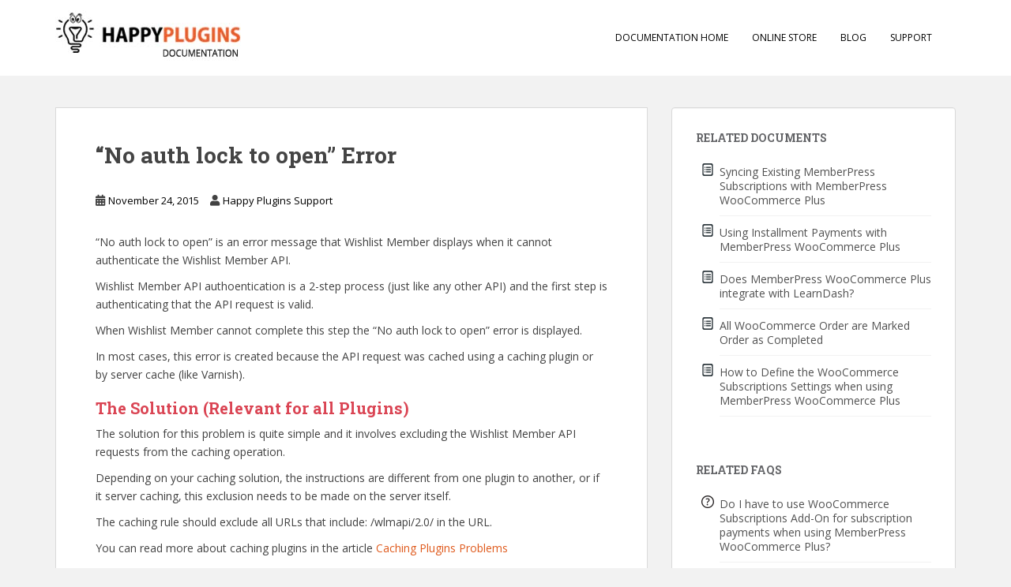

--- FILE ---
content_type: text/html; charset=UTF-8
request_url: https://docs.happyplugins.com/document/no-auth-lock-to-open-error
body_size: 12573
content:
<!doctype html>
<!--[if !IE]>
<html class="no-js non-ie" lang="en-US"> <![endif]-->
<!--[if IE 7 ]>
<html class="no-js ie7" lang="en-US"> <![endif]-->
<!--[if IE 8 ]>
<html class="no-js ie8" lang="en-US"> <![endif]-->
<!--[if IE 9 ]>
<html class="no-js ie9" lang="en-US"> <![endif]-->
<!--[if gt IE 9]><!-->
<html class="no-js" lang="en-US"> <!--<![endif]-->
<head>
<meta charset="UTF-8">
<meta name="viewport" content="width=device-width, initial-scale=1">
<meta name="theme-color" content="#ffffff">
<link rel="profile" href="http://gmpg.org/xfn/11">

<meta name='robots' content='index, follow, max-image-preview:large, max-snippet:-1, max-video-preview:-1' />

	<!-- This site is optimized with the Yoast SEO plugin v18.1 - https://yoast.com/wordpress/plugins/seo/ -->
	<title>&quot;No auth lock to open&quot; Error - HappyPlugins Documentation</title>
	<link rel="canonical" href="http://docs.happyplugins.com/document/no-auth-lock-to-open-error" />
	<meta property="og:locale" content="en_US" />
	<meta property="og:type" content="article" />
	<meta property="og:title" content="&quot;No auth lock to open&quot; Error - HappyPlugins Documentation" />
	<meta property="og:description" content="&#8220;No auth lock to open&#8221; is an error message that Wishlist Member displays when it cannot authenticate the Wishlist Member API. Wishlist Member API authoentication is a 2-step process (just like any other API) and the first step is authenticating that the API request is valid. When Wishlist Member cannot complete this step the &#8220;No auth lock [&hellip;]" />
	<meta property="og:url" content="http://docs.happyplugins.com/document/no-auth-lock-to-open-error" />
	<meta property="og:site_name" content="HappyPlugins Documentation" />
	<meta property="article:modified_time" content="2015-12-01T07:14:11+00:00" />
	<meta property="og:image" content="http://docs.happyplugins.com/wp-content/uploads/2015/11/wishlist-member-internal-api.jpg" />
	<meta name="twitter:card" content="summary" />
	<meta name="twitter:label1" content="Est. reading time" />
	<meta name="twitter:data1" content="1 minute" />
	<script type="application/ld+json" class="yoast-schema-graph">{"@context":"https://schema.org","@graph":[{"@type":"WebSite","@id":"https://docs.happyplugins.com/#website","url":"https://docs.happyplugins.com/","name":"HappyPlugins Documentation","description":"Product Manuals, FAQ &amp; Online Documentation","potentialAction":[{"@type":"SearchAction","target":{"@type":"EntryPoint","urlTemplate":"https://docs.happyplugins.com/?s={search_term_string}"},"query-input":"required name=search_term_string"}],"inLanguage":"en-US"},{"@type":"ImageObject","@id":"http://docs.happyplugins.com/document/no-auth-lock-to-open-error#primaryimage","inLanguage":"en-US","url":"http://docs.happyplugins.com/wp-content/uploads/2015/11/wishlist-member-internal-api.jpg","contentUrl":"http://docs.happyplugins.com/wp-content/uploads/2015/11/wishlist-member-internal-api.jpg"},{"@type":"WebPage","@id":"http://docs.happyplugins.com/document/no-auth-lock-to-open-error#webpage","url":"http://docs.happyplugins.com/document/no-auth-lock-to-open-error","name":"\"No auth lock to open\" Error - HappyPlugins Documentation","isPartOf":{"@id":"https://docs.happyplugins.com/#website"},"primaryImageOfPage":{"@id":"http://docs.happyplugins.com/document/no-auth-lock-to-open-error#primaryimage"},"datePublished":"2015-11-24T11:10:02+00:00","dateModified":"2015-12-01T07:14:11+00:00","breadcrumb":{"@id":"http://docs.happyplugins.com/document/no-auth-lock-to-open-error#breadcrumb"},"inLanguage":"en-US","potentialAction":[{"@type":"ReadAction","target":["http://docs.happyplugins.com/document/no-auth-lock-to-open-error"]}]},{"@type":"BreadcrumbList","@id":"http://docs.happyplugins.com/document/no-auth-lock-to-open-error#breadcrumb","itemListElement":[{"@type":"ListItem","position":1,"name":"Home","item":"https://docs.happyplugins.com/"},{"@type":"ListItem","position":2,"name":"&#8220;No auth lock to open&#8221; Error"}]}]}</script>
	<!-- / Yoast SEO plugin. -->


<link rel='dns-prefetch' href='//fonts.googleapis.com' />
<link rel='dns-prefetch' href='//s.w.org' />
<link rel="alternate" type="application/rss+xml" title="HappyPlugins Documentation &raquo; Feed" href="https://docs.happyplugins.com/feed" />
<link rel="alternate" type="application/rss+xml" title="HappyPlugins Documentation &raquo; Comments Feed" href="https://docs.happyplugins.com/comments/feed" />
		<!-- This site uses the Google Analytics by MonsterInsights plugin v8.3.4 - Using Analytics tracking - https://www.monsterinsights.com/ -->
							<script src="//www.googletagmanager.com/gtag/js?id=UA-72532675-1"  data-cfasync="false" data-wpfc-render="false" type="text/javascript" async></script>
			<script data-cfasync="false" data-wpfc-render="false" type="text/javascript">
				var mi_version = '8.3.4';
				var mi_track_user = true;
				var mi_no_track_reason = '';
				
								var disableStrs = [
															'ga-disable-UA-72532675-1',
									];

				/* Function to detect opted out users */
				function __gtagTrackerIsOptedOut() {
					for ( var index = 0; index < disableStrs.length; index++ ) {
						if ( document.cookie.indexOf( disableStrs[ index ] + '=true' ) > -1 ) {
							return true;
						}
					}

					return false;
				}

				/* Disable tracking if the opt-out cookie exists. */
				if ( __gtagTrackerIsOptedOut() ) {
					for ( var index = 0; index < disableStrs.length; index++ ) {
						window[ disableStrs[ index ] ] = true;
					}
				}

				/* Opt-out function */
				function __gtagTrackerOptout() {
					for ( var index = 0; index < disableStrs.length; index++ ) {
						document.cookie = disableStrs[ index ] + '=true; expires=Thu, 31 Dec 2099 23:59:59 UTC; path=/';
						window[ disableStrs[ index ] ] = true;
					}
				}

				if ( 'undefined' === typeof gaOptout ) {
					function gaOptout() {
						__gtagTrackerOptout();
					}
				}
								window.dataLayer = window.dataLayer || [];

				window.MonsterInsightsDualTracker = {
					helpers: {},
					trackers: {},
				};
				if ( mi_track_user ) {
					function __gtagDataLayer() {
						dataLayer.push( arguments );
					}

					function __gtagTracker( type, name, parameters ) {
						if (!parameters) {
							parameters = {};
						}

						if (parameters.send_to) {
							__gtagDataLayer.apply( null, arguments );
							return;
						}

						if ( type === 'event' ) {
							
															parameters.send_to = monsterinsights_frontend.ua;
								__gtagDataLayer( type, name, parameters );
													} else {
							__gtagDataLayer.apply( null, arguments );
						}
					}
					__gtagTracker( 'js', new Date() );
					__gtagTracker( 'set', {
						'developer_id.dZGIzZG' : true,
											} );
															__gtagTracker( 'config', 'UA-72532675-1', {"forceSSL":"true"} );
										window.gtag = __gtagTracker;											(function () {
							/* https://developers.google.com/analytics/devguides/collection/analyticsjs/ */
							/* ga and __gaTracker compatibility shim. */
							var noopfn = function () {
								return null;
							};
							var newtracker = function () {
								return new Tracker();
							};
							var Tracker = function () {
								return null;
							};
							var p = Tracker.prototype;
							p.get = noopfn;
							p.set = noopfn;
							p.send = function (){
								var args = Array.prototype.slice.call(arguments);
								args.unshift( 'send' );
								__gaTracker.apply(null, args);
							};
							var __gaTracker = function () {
								var len = arguments.length;
								if ( len === 0 ) {
									return;
								}
								var f = arguments[len - 1];
								if ( typeof f !== 'object' || f === null || typeof f.hitCallback !== 'function' ) {
									if ( 'send' === arguments[0] ) {
										var hitConverted, hitObject = false, action;
										if ( 'event' === arguments[1] ) {
											if ( 'undefined' !== typeof arguments[3] ) {
												hitObject = {
													'eventAction': arguments[3],
													'eventCategory': arguments[2],
													'eventLabel': arguments[4],
													'value': arguments[5] ? arguments[5] : 1,
												}
											}
										}
										if ( 'pageview' === arguments[1] ) {
											if ( 'undefined' !== typeof arguments[2] ) {
												hitObject = {
													'eventAction': 'page_view',
													'page_path' : arguments[2],
												}
											}
										}
										if ( typeof arguments[2] === 'object' ) {
											hitObject = arguments[2];
										}
										if ( typeof arguments[5] === 'object' ) {
											Object.assign( hitObject, arguments[5] );
										}
										if ( 'undefined' !== typeof arguments[1].hitType ) {
											hitObject = arguments[1];
											if ( 'pageview' === hitObject.hitType ) {
												hitObject.eventAction = 'page_view';
											}
										}
										if ( hitObject ) {
											action = 'timing' === arguments[1].hitType ? 'timing_complete' : hitObject.eventAction;
											hitConverted = mapArgs( hitObject );
											__gtagTracker( 'event', action, hitConverted );
										}
									}
									return;
								}

								function mapArgs( args ) {
									var arg, hit = {};
									var gaMap = {
										'eventCategory': 'event_category',
										'eventAction': 'event_action',
										'eventLabel': 'event_label',
										'eventValue': 'event_value',
										'nonInteraction': 'non_interaction',
										'timingCategory': 'event_category',
										'timingVar': 'name',
										'timingValue': 'value',
										'timingLabel': 'event_label',
										'page' : 'page_path',
										'location' : 'page_location',
										'title' : 'page_title',
									};
									for ( arg in args ) {
																				if ( ! ( ! args.hasOwnProperty(arg) || ! gaMap.hasOwnProperty(arg) ) ) {
											hit[gaMap[arg]] = args[arg];
										} else {
											hit[arg] = args[arg];
										}
									}
									return hit;
								}

								try {
									f.hitCallback();
								} catch ( ex ) {
								}
							};
							__gaTracker.create = newtracker;
							__gaTracker.getByName = newtracker;
							__gaTracker.getAll = function () {
								return [];
							};
							__gaTracker.remove = noopfn;
							__gaTracker.loaded = true;
							window['__gaTracker'] = __gaTracker;
						})();
									} else {
										console.log( "" );
					( function () {
							function __gtagTracker() {
								return null;
							}
							window['__gtagTracker'] = __gtagTracker;
							window['gtag'] = __gtagTracker;
					} )();
									}
			</script>
				<!-- / Google Analytics by MonsterInsights -->
		<script type="text/javascript">
window._wpemojiSettings = {"baseUrl":"https:\/\/s.w.org\/images\/core\/emoji\/13.1.0\/72x72\/","ext":".png","svgUrl":"https:\/\/s.w.org\/images\/core\/emoji\/13.1.0\/svg\/","svgExt":".svg","source":{"concatemoji":"https:\/\/docs.happyplugins.com\/wp-includes\/js\/wp-emoji-release.min.js?ver=5.9.12"}};
/*! This file is auto-generated */
!function(e,a,t){var n,r,o,i=a.createElement("canvas"),p=i.getContext&&i.getContext("2d");function s(e,t){var a=String.fromCharCode;p.clearRect(0,0,i.width,i.height),p.fillText(a.apply(this,e),0,0);e=i.toDataURL();return p.clearRect(0,0,i.width,i.height),p.fillText(a.apply(this,t),0,0),e===i.toDataURL()}function c(e){var t=a.createElement("script");t.src=e,t.defer=t.type="text/javascript",a.getElementsByTagName("head")[0].appendChild(t)}for(o=Array("flag","emoji"),t.supports={everything:!0,everythingExceptFlag:!0},r=0;r<o.length;r++)t.supports[o[r]]=function(e){if(!p||!p.fillText)return!1;switch(p.textBaseline="top",p.font="600 32px Arial",e){case"flag":return s([127987,65039,8205,9895,65039],[127987,65039,8203,9895,65039])?!1:!s([55356,56826,55356,56819],[55356,56826,8203,55356,56819])&&!s([55356,57332,56128,56423,56128,56418,56128,56421,56128,56430,56128,56423,56128,56447],[55356,57332,8203,56128,56423,8203,56128,56418,8203,56128,56421,8203,56128,56430,8203,56128,56423,8203,56128,56447]);case"emoji":return!s([10084,65039,8205,55357,56613],[10084,65039,8203,55357,56613])}return!1}(o[r]),t.supports.everything=t.supports.everything&&t.supports[o[r]],"flag"!==o[r]&&(t.supports.everythingExceptFlag=t.supports.everythingExceptFlag&&t.supports[o[r]]);t.supports.everythingExceptFlag=t.supports.everythingExceptFlag&&!t.supports.flag,t.DOMReady=!1,t.readyCallback=function(){t.DOMReady=!0},t.supports.everything||(n=function(){t.readyCallback()},a.addEventListener?(a.addEventListener("DOMContentLoaded",n,!1),e.addEventListener("load",n,!1)):(e.attachEvent("onload",n),a.attachEvent("onreadystatechange",function(){"complete"===a.readyState&&t.readyCallback()})),(n=t.source||{}).concatemoji?c(n.concatemoji):n.wpemoji&&n.twemoji&&(c(n.twemoji),c(n.wpemoji)))}(window,document,window._wpemojiSettings);
</script>
<style type="text/css">
img.wp-smiley,
img.emoji {
	display: inline !important;
	border: none !important;
	box-shadow: none !important;
	height: 1em !important;
	width: 1em !important;
	margin: 0 0.07em !important;
	vertical-align: -0.1em !important;
	background: none !important;
	padding: 0 !important;
}
</style>
	<link rel='stylesheet' id='wp-block-library-css'  href='https://docs.happyplugins.com/wp-includes/css/dist/block-library/style.min.css?ver=5.9.12' type='text/css' media='all' />
<style id='global-styles-inline-css' type='text/css'>
body{--wp--preset--color--black: #000000;--wp--preset--color--cyan-bluish-gray: #abb8c3;--wp--preset--color--white: #ffffff;--wp--preset--color--pale-pink: #f78da7;--wp--preset--color--vivid-red: #cf2e2e;--wp--preset--color--luminous-vivid-orange: #ff6900;--wp--preset--color--luminous-vivid-amber: #fcb900;--wp--preset--color--light-green-cyan: #7bdcb5;--wp--preset--color--vivid-green-cyan: #00d084;--wp--preset--color--pale-cyan-blue: #8ed1fc;--wp--preset--color--vivid-cyan-blue: #0693e3;--wp--preset--color--vivid-purple: #9b51e0;--wp--preset--gradient--vivid-cyan-blue-to-vivid-purple: linear-gradient(135deg,rgba(6,147,227,1) 0%,rgb(155,81,224) 100%);--wp--preset--gradient--light-green-cyan-to-vivid-green-cyan: linear-gradient(135deg,rgb(122,220,180) 0%,rgb(0,208,130) 100%);--wp--preset--gradient--luminous-vivid-amber-to-luminous-vivid-orange: linear-gradient(135deg,rgba(252,185,0,1) 0%,rgba(255,105,0,1) 100%);--wp--preset--gradient--luminous-vivid-orange-to-vivid-red: linear-gradient(135deg,rgba(255,105,0,1) 0%,rgb(207,46,46) 100%);--wp--preset--gradient--very-light-gray-to-cyan-bluish-gray: linear-gradient(135deg,rgb(238,238,238) 0%,rgb(169,184,195) 100%);--wp--preset--gradient--cool-to-warm-spectrum: linear-gradient(135deg,rgb(74,234,220) 0%,rgb(151,120,209) 20%,rgb(207,42,186) 40%,rgb(238,44,130) 60%,rgb(251,105,98) 80%,rgb(254,248,76) 100%);--wp--preset--gradient--blush-light-purple: linear-gradient(135deg,rgb(255,206,236) 0%,rgb(152,150,240) 100%);--wp--preset--gradient--blush-bordeaux: linear-gradient(135deg,rgb(254,205,165) 0%,rgb(254,45,45) 50%,rgb(107,0,62) 100%);--wp--preset--gradient--luminous-dusk: linear-gradient(135deg,rgb(255,203,112) 0%,rgb(199,81,192) 50%,rgb(65,88,208) 100%);--wp--preset--gradient--pale-ocean: linear-gradient(135deg,rgb(255,245,203) 0%,rgb(182,227,212) 50%,rgb(51,167,181) 100%);--wp--preset--gradient--electric-grass: linear-gradient(135deg,rgb(202,248,128) 0%,rgb(113,206,126) 100%);--wp--preset--gradient--midnight: linear-gradient(135deg,rgb(2,3,129) 0%,rgb(40,116,252) 100%);--wp--preset--duotone--dark-grayscale: url('#wp-duotone-dark-grayscale');--wp--preset--duotone--grayscale: url('#wp-duotone-grayscale');--wp--preset--duotone--purple-yellow: url('#wp-duotone-purple-yellow');--wp--preset--duotone--blue-red: url('#wp-duotone-blue-red');--wp--preset--duotone--midnight: url('#wp-duotone-midnight');--wp--preset--duotone--magenta-yellow: url('#wp-duotone-magenta-yellow');--wp--preset--duotone--purple-green: url('#wp-duotone-purple-green');--wp--preset--duotone--blue-orange: url('#wp-duotone-blue-orange');--wp--preset--font-size--small: 13px;--wp--preset--font-size--medium: 20px;--wp--preset--font-size--large: 36px;--wp--preset--font-size--x-large: 42px;}.has-black-color{color: var(--wp--preset--color--black) !important;}.has-cyan-bluish-gray-color{color: var(--wp--preset--color--cyan-bluish-gray) !important;}.has-white-color{color: var(--wp--preset--color--white) !important;}.has-pale-pink-color{color: var(--wp--preset--color--pale-pink) !important;}.has-vivid-red-color{color: var(--wp--preset--color--vivid-red) !important;}.has-luminous-vivid-orange-color{color: var(--wp--preset--color--luminous-vivid-orange) !important;}.has-luminous-vivid-amber-color{color: var(--wp--preset--color--luminous-vivid-amber) !important;}.has-light-green-cyan-color{color: var(--wp--preset--color--light-green-cyan) !important;}.has-vivid-green-cyan-color{color: var(--wp--preset--color--vivid-green-cyan) !important;}.has-pale-cyan-blue-color{color: var(--wp--preset--color--pale-cyan-blue) !important;}.has-vivid-cyan-blue-color{color: var(--wp--preset--color--vivid-cyan-blue) !important;}.has-vivid-purple-color{color: var(--wp--preset--color--vivid-purple) !important;}.has-black-background-color{background-color: var(--wp--preset--color--black) !important;}.has-cyan-bluish-gray-background-color{background-color: var(--wp--preset--color--cyan-bluish-gray) !important;}.has-white-background-color{background-color: var(--wp--preset--color--white) !important;}.has-pale-pink-background-color{background-color: var(--wp--preset--color--pale-pink) !important;}.has-vivid-red-background-color{background-color: var(--wp--preset--color--vivid-red) !important;}.has-luminous-vivid-orange-background-color{background-color: var(--wp--preset--color--luminous-vivid-orange) !important;}.has-luminous-vivid-amber-background-color{background-color: var(--wp--preset--color--luminous-vivid-amber) !important;}.has-light-green-cyan-background-color{background-color: var(--wp--preset--color--light-green-cyan) !important;}.has-vivid-green-cyan-background-color{background-color: var(--wp--preset--color--vivid-green-cyan) !important;}.has-pale-cyan-blue-background-color{background-color: var(--wp--preset--color--pale-cyan-blue) !important;}.has-vivid-cyan-blue-background-color{background-color: var(--wp--preset--color--vivid-cyan-blue) !important;}.has-vivid-purple-background-color{background-color: var(--wp--preset--color--vivid-purple) !important;}.has-black-border-color{border-color: var(--wp--preset--color--black) !important;}.has-cyan-bluish-gray-border-color{border-color: var(--wp--preset--color--cyan-bluish-gray) !important;}.has-white-border-color{border-color: var(--wp--preset--color--white) !important;}.has-pale-pink-border-color{border-color: var(--wp--preset--color--pale-pink) !important;}.has-vivid-red-border-color{border-color: var(--wp--preset--color--vivid-red) !important;}.has-luminous-vivid-orange-border-color{border-color: var(--wp--preset--color--luminous-vivid-orange) !important;}.has-luminous-vivid-amber-border-color{border-color: var(--wp--preset--color--luminous-vivid-amber) !important;}.has-light-green-cyan-border-color{border-color: var(--wp--preset--color--light-green-cyan) !important;}.has-vivid-green-cyan-border-color{border-color: var(--wp--preset--color--vivid-green-cyan) !important;}.has-pale-cyan-blue-border-color{border-color: var(--wp--preset--color--pale-cyan-blue) !important;}.has-vivid-cyan-blue-border-color{border-color: var(--wp--preset--color--vivid-cyan-blue) !important;}.has-vivid-purple-border-color{border-color: var(--wp--preset--color--vivid-purple) !important;}.has-vivid-cyan-blue-to-vivid-purple-gradient-background{background: var(--wp--preset--gradient--vivid-cyan-blue-to-vivid-purple) !important;}.has-light-green-cyan-to-vivid-green-cyan-gradient-background{background: var(--wp--preset--gradient--light-green-cyan-to-vivid-green-cyan) !important;}.has-luminous-vivid-amber-to-luminous-vivid-orange-gradient-background{background: var(--wp--preset--gradient--luminous-vivid-amber-to-luminous-vivid-orange) !important;}.has-luminous-vivid-orange-to-vivid-red-gradient-background{background: var(--wp--preset--gradient--luminous-vivid-orange-to-vivid-red) !important;}.has-very-light-gray-to-cyan-bluish-gray-gradient-background{background: var(--wp--preset--gradient--very-light-gray-to-cyan-bluish-gray) !important;}.has-cool-to-warm-spectrum-gradient-background{background: var(--wp--preset--gradient--cool-to-warm-spectrum) !important;}.has-blush-light-purple-gradient-background{background: var(--wp--preset--gradient--blush-light-purple) !important;}.has-blush-bordeaux-gradient-background{background: var(--wp--preset--gradient--blush-bordeaux) !important;}.has-luminous-dusk-gradient-background{background: var(--wp--preset--gradient--luminous-dusk) !important;}.has-pale-ocean-gradient-background{background: var(--wp--preset--gradient--pale-ocean) !important;}.has-electric-grass-gradient-background{background: var(--wp--preset--gradient--electric-grass) !important;}.has-midnight-gradient-background{background: var(--wp--preset--gradient--midnight) !important;}.has-small-font-size{font-size: var(--wp--preset--font-size--small) !important;}.has-medium-font-size{font-size: var(--wp--preset--font-size--medium) !important;}.has-large-font-size{font-size: var(--wp--preset--font-size--large) !important;}.has-x-large-font-size{font-size: var(--wp--preset--font-size--x-large) !important;}
</style>
<link rel='stylesheet' id='docfairy_themes_style-css'  href='https://docs.happyplugins.com/wp-content/plugins/docfairy/core/css/themes-style.css?ver=5.9.12' type='text/css' media='all' />
<link rel='stylesheet' id='docfairy_widgets_style-css'  href='https://docs.happyplugins.com/wp-content/plugins/docfairy/core/css/widgets.css?ver=5.9.12' type='text/css' media='all' />
<link rel='stylesheet' id='toc-screen-css'  href='https://docs.happyplugins.com/wp-content/plugins/table-of-contents-plus/screen.min.css?ver=2408' type='text/css' media='all' />
<style id='toc-screen-inline-css' type='text/css'>
div#toc_container {width: 100%;}div#toc_container ul li {font-size: 100%;}
</style>
<link rel='stylesheet' id='wp-image-borders-styles-css'  href='https://docs.happyplugins.com/wp-content/plugins/wp-image-borders/wp-image-borders.css?ver=5.9.12' type='text/css' media='all' />
<style id='wp-image-borders-styles-inline-css' type='text/css'>
.docfairy_border,
		.wp-image-borders .alignright,
		.wp-image-borders .alignleft,
		.wp-image-borders .aligncenter,
		.wp-image-borders .alignnone,
		.wp-image-borders .size-auto,
		.wp-image-borders .size-full,
		.wp-image-borders .size-large,
		.wp-image-borders .size-medium,
		.wp-image-borders .size-thumbnail,
		.wp-image-borders .alignright img,
		.wp-image-borders .alignleft img,
		.wp-image-borders .aligncenter img,
		.wp-image-borders .alignnone img,
		.wp-image-borders .size-auto img,
		.wp-image-borders .size-full img,
		.wp-image-borders .size-large img,
		.wp-image-borders .size-medium img,
		.wp-image-borders .size-thumbnail img {
	   border-style: solid !important;
	   border-width: 2px !important;
	   border-radius: 0px !important;
	   border-color: #e5e5e5 !important;
	   -moz-box-shadow: 2px 2px 3px 0px #eaeaea !important;
	   -webkit-box-shadow: 2px 2px 3px 0px #eaeaea !important;
	   box-shadow: 2px 2px 3px 0px #eaeaea !important;
   }
</style>
<link rel='stylesheet' id='sparkling-bootstrap-css'  href='https://docs.happyplugins.com/wp-content/themes/sparkling/assets/css/bootstrap.min.css?ver=5.9.12' type='text/css' media='all' />
<link rel='stylesheet' id='sparkling-icons-css'  href='https://docs.happyplugins.com/wp-content/themes/sparkling/assets/css/fontawesome-all.min.css?ver=5.1.1.' type='text/css' media='all' />
<link rel='stylesheet' id='sparkling-fonts-css'  href='//fonts.googleapis.com/css?family=Open+Sans%3A400italic%2C400%2C600%2C700%7CRoboto+Slab%3A400%2C300%2C700&#038;ver=5.9.12' type='text/css' media='all' />
<link rel='stylesheet' id='sparkling-style-css'  href='https://docs.happyplugins.com/wp-content/themes/sparkling/style.css?ver=2.4.2' type='text/css' media='all' />
<link rel='stylesheet' id='tablepress-default-css'  href='https://docs.happyplugins.com/wp-content/plugins/tablepress/css/default.min.css?ver=1.14' type='text/css' media='all' />
<link rel='stylesheet' id='lightboxStyle-css'  href='https://docs.happyplugins.com/wp-content/plugins/lightbox-plus/css/shadowed/colorbox.min.css?ver=2.7.2' type='text/css' media='screen' />
<script type='text/javascript' id='monsterinsights-frontend-script-js-extra'>
/* <![CDATA[ */
var monsterinsights_frontend = {"js_events_tracking":"true","download_extensions":"doc,pdf,ppt,zip,xls,docx,pptx,xlsx","inbound_paths":"[]","home_url":"https:\/\/docs.happyplugins.com","hash_tracking":"false","ua":"UA-72532675-1","v4_id":""};
/* ]]> */
</script>
<script type='text/javascript' src='https://docs.happyplugins.com/wp-content/plugins/google-analytics-for-wordpress/assets/js/frontend-gtag.min.js?ver=8.3.4' id='monsterinsights-frontend-script-js'></script>
<script type='text/javascript' src='https://docs.happyplugins.com/wp-includes/js/jquery/jquery.min.js?ver=3.6.0' id='jquery-core-js'></script>
<script type='text/javascript' src='https://docs.happyplugins.com/wp-includes/js/jquery/jquery-migrate.min.js?ver=3.3.2' id='jquery-migrate-js'></script>
<script type='text/javascript' src='https://docs.happyplugins.com/wp-content/themes/sparkling/assets/js/vendor/bootstrap.min.js?ver=5.9.12' id='sparkling-bootstrapjs-js'></script>
<script type='text/javascript' src='https://docs.happyplugins.com/wp-content/themes/sparkling/assets/js/functions.js?ver=20180503' id='sparkling-functions-js'></script>
<script type='text/javascript' src='https://docs.happyplugins.com/wp-content/plugins/docfairy/core//js/chosen.jquery.min.js?ver=5.9.12' id='chosen-script-js'></script>
<link rel="https://api.w.org/" href="https://docs.happyplugins.com/wp-json/" /><link rel="EditURI" type="application/rsd+xml" title="RSD" href="https://docs.happyplugins.com/xmlrpc.php?rsd" />
<link rel="wlwmanifest" type="application/wlwmanifest+xml" href="https://docs.happyplugins.com/wp-includes/wlwmanifest.xml" /> 
<meta name="generator" content="WordPress 5.9.12" />
<link rel='shortlink' href='https://docs.happyplugins.com/?p=973' />
<link rel="alternate" type="application/json+oembed" href="https://docs.happyplugins.com/wp-json/oembed/1.0/embed?url=https%3A%2F%2Fdocs.happyplugins.com%2Fdocument%2Fno-auth-lock-to-open-error" />
<link rel="alternate" type="text/xml+oembed" href="https://docs.happyplugins.com/wp-json/oembed/1.0/embed?url=https%3A%2F%2Fdocs.happyplugins.com%2Fdocument%2Fno-auth-lock-to-open-error&#038;format=xml" />
<style type="text/css">a, #infinite-handle span, #secondary .widget .post-content a, .entry-meta a {color:#000000}a:hover, a:focus, a:active, #secondary .widget .post-content a:hover, #secondary .widget .post-content a:focus, .woocommerce nav.woocommerce-pagination ul li a:focus, .woocommerce nav.woocommerce-pagination ul li a:hover, .woocommerce nav.woocommerce-pagination ul li span.current, #secondary .widget a:hover, #secondary .widget a:focus {color: #000000;}.navbar.navbar-default, .navbar-default .navbar-nav .open .dropdown-menu > li > a {background-color: #ffffff;}.navbar-default .navbar-nav > li > a, .navbar-default .navbar-nav.sparkling-mobile-menu > li:hover > a, .navbar-default .navbar-nav.sparkling-mobile-menu > li:hover > .caret, .navbar-default .navbar-nav > li, .navbar-default .navbar-nav > .open > a, .navbar-default .navbar-nav > .open > a:hover, .navbar-default .navbar-nav > .open > a:focus { color: #000000;}@media (max-width: 767px){ .navbar-default .navbar-nav > li:hover > a, .navbar-default .navbar-nav > li:hover > .caret{ color: #000000!important ;} }.navbar-default .navbar-nav > li:hover > a, .navbar-default .navbar-nav > li:focus-within > a, .navbar-nav > li:hover > .caret, .navbar-nav > li:focus-within > .caret, .navbar-default .navbar-nav.sparkling-mobile-menu > li.open > a, .navbar-default .navbar-nav.sparkling-mobile-menu > li.open > .caret, .navbar-default .navbar-nav > li:hover, .navbar-default .navbar-nav > li:focus-within, .navbar-default .navbar-nav > .active > a, .navbar-default .navbar-nav > .active > .caret, .navbar-default .navbar-nav > .active > a:hover, .navbar-default .navbar-nav > .active > a:focus, .navbar-default .navbar-nav > li > a:hover, .navbar-default .navbar-nav > li > a:focus, .navbar-default .navbar-nav > .open > a, .navbar-default .navbar-nav > .open > a:hover, .navbar-default .navbar-nav > .open > a:focus {color: #dd9933;}@media (max-width: 767px){ .navbar-default .navbar-nav > li.open > a, .navbar-default .navbar-nav > li.open > .caret { color: #dd9933 !important; } }.navbar-default .navbar-nav .open .dropdown-menu > li > a, .dropdown-menu > li > a, .dropdown-menu > li > .caret { color: #c9c9c9;}#colophon {background-color: #fcab5a;}#footer-area, .site-info, .site-info caption, #footer-area caption {color: #606060;}#footer-area {background-color: #ededed;}.site-info a, #footer-area a {color: #1e73be;}body, .entry-content {color:#424242}</style><style type="text/css">.broken_link, a.broken_link {
	text-decoration: line-through;
}</style>		<style type="text/css">
				.navbar > .container .navbar-brand {
			color: #dadada;
		}
		</style>
	
<!-- My Custom CSS -->
<link rel='stylesheet' id='mccss_stylesheet' href='https://docs.happyplugins.com/wp-content/uploads/my_custom_css/my_style.css?1768489509' type='text/css' media='all' />
<!-- My Custom CSS -->

</head>

<body class="documents-template-default single single-documents postid-973">
	<svg xmlns="http://www.w3.org/2000/svg" viewBox="0 0 0 0" width="0" height="0" focusable="false" role="none" style="visibility: hidden; position: absolute; left: -9999px; overflow: hidden;" ><defs><filter id="wp-duotone-dark-grayscale"><feColorMatrix color-interpolation-filters="sRGB" type="matrix" values=" .299 .587 .114 0 0 .299 .587 .114 0 0 .299 .587 .114 0 0 .299 .587 .114 0 0 " /><feComponentTransfer color-interpolation-filters="sRGB" ><feFuncR type="table" tableValues="0 0.49803921568627" /><feFuncG type="table" tableValues="0 0.49803921568627" /><feFuncB type="table" tableValues="0 0.49803921568627" /><feFuncA type="table" tableValues="1 1" /></feComponentTransfer><feComposite in2="SourceGraphic" operator="in" /></filter></defs></svg><svg xmlns="http://www.w3.org/2000/svg" viewBox="0 0 0 0" width="0" height="0" focusable="false" role="none" style="visibility: hidden; position: absolute; left: -9999px; overflow: hidden;" ><defs><filter id="wp-duotone-grayscale"><feColorMatrix color-interpolation-filters="sRGB" type="matrix" values=" .299 .587 .114 0 0 .299 .587 .114 0 0 .299 .587 .114 0 0 .299 .587 .114 0 0 " /><feComponentTransfer color-interpolation-filters="sRGB" ><feFuncR type="table" tableValues="0 1" /><feFuncG type="table" tableValues="0 1" /><feFuncB type="table" tableValues="0 1" /><feFuncA type="table" tableValues="1 1" /></feComponentTransfer><feComposite in2="SourceGraphic" operator="in" /></filter></defs></svg><svg xmlns="http://www.w3.org/2000/svg" viewBox="0 0 0 0" width="0" height="0" focusable="false" role="none" style="visibility: hidden; position: absolute; left: -9999px; overflow: hidden;" ><defs><filter id="wp-duotone-purple-yellow"><feColorMatrix color-interpolation-filters="sRGB" type="matrix" values=" .299 .587 .114 0 0 .299 .587 .114 0 0 .299 .587 .114 0 0 .299 .587 .114 0 0 " /><feComponentTransfer color-interpolation-filters="sRGB" ><feFuncR type="table" tableValues="0.54901960784314 0.98823529411765" /><feFuncG type="table" tableValues="0 1" /><feFuncB type="table" tableValues="0.71764705882353 0.25490196078431" /><feFuncA type="table" tableValues="1 1" /></feComponentTransfer><feComposite in2="SourceGraphic" operator="in" /></filter></defs></svg><svg xmlns="http://www.w3.org/2000/svg" viewBox="0 0 0 0" width="0" height="0" focusable="false" role="none" style="visibility: hidden; position: absolute; left: -9999px; overflow: hidden;" ><defs><filter id="wp-duotone-blue-red"><feColorMatrix color-interpolation-filters="sRGB" type="matrix" values=" .299 .587 .114 0 0 .299 .587 .114 0 0 .299 .587 .114 0 0 .299 .587 .114 0 0 " /><feComponentTransfer color-interpolation-filters="sRGB" ><feFuncR type="table" tableValues="0 1" /><feFuncG type="table" tableValues="0 0.27843137254902" /><feFuncB type="table" tableValues="0.5921568627451 0.27843137254902" /><feFuncA type="table" tableValues="1 1" /></feComponentTransfer><feComposite in2="SourceGraphic" operator="in" /></filter></defs></svg><svg xmlns="http://www.w3.org/2000/svg" viewBox="0 0 0 0" width="0" height="0" focusable="false" role="none" style="visibility: hidden; position: absolute; left: -9999px; overflow: hidden;" ><defs><filter id="wp-duotone-midnight"><feColorMatrix color-interpolation-filters="sRGB" type="matrix" values=" .299 .587 .114 0 0 .299 .587 .114 0 0 .299 .587 .114 0 0 .299 .587 .114 0 0 " /><feComponentTransfer color-interpolation-filters="sRGB" ><feFuncR type="table" tableValues="0 0" /><feFuncG type="table" tableValues="0 0.64705882352941" /><feFuncB type="table" tableValues="0 1" /><feFuncA type="table" tableValues="1 1" /></feComponentTransfer><feComposite in2="SourceGraphic" operator="in" /></filter></defs></svg><svg xmlns="http://www.w3.org/2000/svg" viewBox="0 0 0 0" width="0" height="0" focusable="false" role="none" style="visibility: hidden; position: absolute; left: -9999px; overflow: hidden;" ><defs><filter id="wp-duotone-magenta-yellow"><feColorMatrix color-interpolation-filters="sRGB" type="matrix" values=" .299 .587 .114 0 0 .299 .587 .114 0 0 .299 .587 .114 0 0 .299 .587 .114 0 0 " /><feComponentTransfer color-interpolation-filters="sRGB" ><feFuncR type="table" tableValues="0.78039215686275 1" /><feFuncG type="table" tableValues="0 0.94901960784314" /><feFuncB type="table" tableValues="0.35294117647059 0.47058823529412" /><feFuncA type="table" tableValues="1 1" /></feComponentTransfer><feComposite in2="SourceGraphic" operator="in" /></filter></defs></svg><svg xmlns="http://www.w3.org/2000/svg" viewBox="0 0 0 0" width="0" height="0" focusable="false" role="none" style="visibility: hidden; position: absolute; left: -9999px; overflow: hidden;" ><defs><filter id="wp-duotone-purple-green"><feColorMatrix color-interpolation-filters="sRGB" type="matrix" values=" .299 .587 .114 0 0 .299 .587 .114 0 0 .299 .587 .114 0 0 .299 .587 .114 0 0 " /><feComponentTransfer color-interpolation-filters="sRGB" ><feFuncR type="table" tableValues="0.65098039215686 0.40392156862745" /><feFuncG type="table" tableValues="0 1" /><feFuncB type="table" tableValues="0.44705882352941 0.4" /><feFuncA type="table" tableValues="1 1" /></feComponentTransfer><feComposite in2="SourceGraphic" operator="in" /></filter></defs></svg><svg xmlns="http://www.w3.org/2000/svg" viewBox="0 0 0 0" width="0" height="0" focusable="false" role="none" style="visibility: hidden; position: absolute; left: -9999px; overflow: hidden;" ><defs><filter id="wp-duotone-blue-orange"><feColorMatrix color-interpolation-filters="sRGB" type="matrix" values=" .299 .587 .114 0 0 .299 .587 .114 0 0 .299 .587 .114 0 0 .299 .587 .114 0 0 " /><feComponentTransfer color-interpolation-filters="sRGB" ><feFuncR type="table" tableValues="0.098039215686275 1" /><feFuncG type="table" tableValues="0 0.66274509803922" /><feFuncB type="table" tableValues="0.84705882352941 0.41960784313725" /><feFuncA type="table" tableValues="1 1" /></feComponentTransfer><feComposite in2="SourceGraphic" operator="in" /></filter></defs></svg><a class="sr-only sr-only-focusable" href="#content">Skip to main content</a>
<div id="page" class="hfeed site">

	<header id="masthead" class="site-header" role="banner">
		<nav class="navbar navbar-default
		" role="navigation">
			<div class="container">
				<div class="row">
					<div class="site-navigation-inner col-sm-12">
						<div class="navbar-header">


														<div id="logo">
																																<a href="https://docs.happyplugins.com/"><img src="https://docs.happyplugins.com/wp-content/uploads/2020/12/happyplugins-documentation-new.jpg"  height="65" width="235" alt="HappyPlugins Documentation"/></a>
																																</div><!-- end of #logo -->

							<button type="button" class="btn navbar-toggle" data-toggle="collapse" data-target=".navbar-ex1-collapse">
								<span class="sr-only">Toggle navigation</span>
								<span class="icon-bar"></span>
								<span class="icon-bar"></span>
								<span class="icon-bar"></span>
							</button>
						</div>



						<div class="collapse navbar-collapse navbar-ex1-collapse"><ul id="menu-top-menu" class="nav navbar-nav"><li id="menu-item-1140" class="menu-item menu-item-type-post_type menu-item-object-page menu-item-home menu-item-1140"><a href="https://docs.happyplugins.com/">Documentation Home</a></li>
<li id="menu-item-1137" class="menu-item menu-item-type-custom menu-item-object-custom menu-item-1137"><a href="https://happyplugins.com">Online Store</a></li>
<li id="menu-item-1136" class="menu-item menu-item-type-custom menu-item-object-custom menu-item-1136"><a href="http://blog.happyplugins.com">Blog</a></li>
<li id="menu-item-1138" class="menu-item menu-item-type-custom menu-item-object-custom menu-item-1138"><a href="http://support.happyplugins.com">Support</a></li>
</ul></div>


					</div>
				</div>
			</div>
		</nav><!-- .site-navigation -->
	</header><!-- #masthead -->

	<div id="content" class="site-content">

		<div class="top-section">
								</div>

		<div class="container main-content-area">
						<div class="row side-pull-left">
				<div class="main-content-inner col-sm-12 col-md-8">

	<div id="primary" class="content-area">
		<main id="main" class="site-main" role="main">

		<article id="post-973" class="post-973 documents type-documents status-publish hentry products-wishlist-1-click-registration products-wishlist-auto-protect-pro products-wishlist-auto-registration products-wishlist-bbpress-protection products-wishlist-bundles products-wishlist-clickbank-cancel-notifications products-wishlist-drip-dynamic-shortcodes products-wishlist-email-login products-wishlist-error-page-booster products-wishlist-greeting-registration products-wishlist-member-easy-digital-downloads-plus products-wishlist-member-woocommerce-plus products-wishlist-membership-notifications products-wishlist-pay-per-post-shortcodes products-wishlist-paypal-cancel-notifications products-wishlist-protected-content-widget products-wishlist-protection-display products-wishlist-quick-access products-wishlist-registration-widget products-wishlist-smart-shortcodes keywords-caching-plugins keywords-error topics-troubleshooting types-wishlist-member-plugins wp-image-borders">
		<div class="post-inner-content">
		<header class="entry-header page-header">

			<h1 class="entry-title ">&#8220;No auth lock to open&#8221; Error</h1>

			<div class="entry-meta">
				<span class="posted-on"><i class="fa fa-calendar-alt"></i> <a href="https://docs.happyplugins.com/document/no-auth-lock-to-open-error" rel="bookmark"><time class="entry-date published" datetime="2015-11-24T11:10:02+00:00">November 24, 2015</time><time class="updated" datetime="2015-12-01T07:14:11+00:00">December 1, 2015</time></a></span><span class="byline"> <i class="fa fa-user"></i> <span class="author vcard"><a class="url fn n" href="https://docs.happyplugins.com/author/happydocs">Happy Plugins Support</a></span></span>
								
			</div><!-- .entry-meta -->
		</header><!-- .entry-header -->

		<div class="entry-content">
			<p>&#8220;No auth lock to open&#8221; is an error message that Wishlist Member displays when it cannot authenticate the Wishlist Member API.</p>
<p>Wishlist Member API authoentication is a 2-step process (just like any other API) and the first step is authenticating that the API request is valid.</p>
<p>When Wishlist Member cannot complete this step the &#8220;No auth lock to open&#8221; error is displayed.</p>
<p>In most cases, this error is created because the API request was cached using a caching plugin or by server cache (like Varnish).</p>
<h3><strong>The Solution (Relevant for all Plugins)</strong></h3>
<p>The solution for this problem is quite simple and it involves excluding the Wishlist Member API requests from the caching operation.</p>
<p>Depending on your caching solution, the instructions are different from one plugin to another, or if it server caching, this exclusion needs to be made on the server itself.</p>
<p>The caching rule should exclude all URLs that include: /wlmapi/2.0/ in the URL.</p>
<p>You can read more about caching plugins in the article <a href="http://docs.happyplugins.com/document/caching-plugins-problems">Caching Plugins Problems</a></p>
<h3><strong>Wishlist 1-Click Registration Solution</strong></h3>
<p>If you are using Wishlist 1-Click Registration and even after you have disabled all caching or excluded the Wishlist Member API according to the above instructions, you can set the plugin to use Wishlist Member internal API that solves the problem in all cases.</p>
<p>To do so go to Wishlist 1-Click Registration Settings tab and set the &#8220;Wishlist Member API Method&#8221; to &#8220;Internal API&#8221; as seen in the below screenshot:</p>
<p><a href="http://docs.happyplugins.com/wp-content/uploads/2015/11/wishlist-member-internal-api.jpg" target="_blank"><img class="alignnone wp-image-1323 size-full" title="Wishlist Member Internal API" src="http://docs.happyplugins.com/wp-content/uploads/2015/11/wishlist-member-internal-api.jpg" alt="Wishlist Member Internal API" width="822" height="175" srcset="https://docs.happyplugins.com/wp-content/uploads/2015/11/wishlist-member-internal-api.jpg 822w, https://docs.happyplugins.com/wp-content/uploads/2015/11/wishlist-member-internal-api-300x64.jpg 300w" sizes="(max-width: 822px) 100vw, 822px" /></a></p>
<p>&nbsp;</p>
					</div><!-- .entry-content -->

		<footer class="entry-meta">

			
		</footer><!-- .entry-meta -->
	</div>

	
</article><!-- #post-## -->

	<nav class="navigation post-navigation" aria-label="Posts">
		<h2 class="screen-reader-text">Post navigation</h2>
		<div class="nav-links"><div class="nav-previous"><a href="https://docs.happyplugins.com/document/viewing-your-support-tickets-status" rel="prev"><i class="fa fa-chevron-left"></i> <span class="post-title">Viewing Your Support Tickets Status</span></a></div><div class="nav-next"><a href="https://docs.happyplugins.com/document/introduction-to-wishlist-member-easy-digital-downloads-plus" rel="next"><span class="post-title">Introduction to Wishlist Member Easy Digital Downloads Plus <i class="fa fa-chevron-right"></i></span></a></div></div>
	</nav>
		</main><!-- #main -->
	</div><!-- #primary -->

</div><!-- close .main-content-inner -->
<div id="secondary" class="widget-area col-sm-12 col-md-4" role="complementary">
	<div class="well">
				<aside id="docfairy_current_document_related_documents-2" class="widget widget_docfairy_current_document_related_documents"><h3 class="widget-title">Related Documents</h3>            <div class="docfairy-sidebar-related-documents-widget">
                           <ul class="docfairy-article-archive-icon-documents">
                                    <li><a href="https://docs.happyplugins.com/document/syncing-existing-memberpress-subscriptions-with-memberpress-woocommerce-plus" rel="bookmark"
                           title="Syncing Existing MemberPress Subscriptions with MemberPress WooCommerce Plus">Syncing Existing MemberPress Subscriptions with MemberPress WooCommerce Plus</a></li>
                                    <li><a href="https://docs.happyplugins.com/document/using-installment-payments-with-memberpress-woocommerce-plus" rel="bookmark"
                           title="Using Installment Payments with MemberPress WooCommerce Plus">Using Installment Payments with MemberPress WooCommerce Plus</a></li>
                                    <li><a href="https://docs.happyplugins.com/document/does-memberpress-woocommerce-plus-integrate-with-learndash" rel="bookmark"
                           title="Does MemberPress WooCommerce Plus integrate with LearnDash?">Does MemberPress WooCommerce Plus integrate with LearnDash?</a></li>
                                    <li><a href="https://docs.happyplugins.com/document/all-woocommerce-order-are-marked-order-as-completed" rel="bookmark"
                           title="All WooCommerce Order are Marked Order as Completed">All WooCommerce Order are Marked Order as Completed</a></li>
                                    <li><a href="https://docs.happyplugins.com/document/how-to-define-the-woocommerce-subscriptions-settings-when-using-memberpress-woocommerce-plus" rel="bookmark"
                           title="How to Define the WooCommerce Subscriptions Settings when using MemberPress WooCommerce Plus">How to Define the WooCommerce Subscriptions Settings when using MemberPress WooCommerce Plus</a></li>
                            </ul>
                    </div>

               </aside><aside id="docfairy_current_document_related_faqs-3" class="widget widget_docfairy_current_document_related_faqs"><h3 class="widget-title">Related FAQs</h3>            <div class="docfairy-sidebar-related-faqs-widget">
                           <ul class="docfairy-article-archive-icon-faq">
                                    <li><a href="https://docs.happyplugins.com/faq/do-i-have-to-use-woocommerce-subscriptions-add-on-for-subscription-payments-when-using-memberpress-woocommerce-plus" rel="bookmark"
                           title="Do I have to use WooCommerce Subscriptions Add-On for subscription payments when using MemberPress WooCommerce Plus?">Do I have to use WooCommerce Subscriptions Add-On for subscription payments when using MemberPress WooCommerce Plus?</a></li>
                                    <li><a href="https://docs.happyplugins.com/faq/will-members-atill-be-assigned-to-the-relevant-user-roles-when-using-memberpress-woocommerce-plus" rel="bookmark"
                           title="Will members atill be assigned to the relevant User Roles when using MemberPress WooCommerce Plus?">Will members atill be assigned to the relevant User Roles when using MemberPress WooCommerce Plus?</a></li>
                                    <li><a href="https://docs.happyplugins.com/faq/why-the-memberpress-membership-subscription-is-not-active" rel="bookmark"
                           title="Why the MemberPress membership subscription is not active?">Why the MemberPress membership subscription is not active?</a></li>
                                    <li><a href="https://docs.happyplugins.com/faq/can-i-grant-unique-members-discounts-using-memberpress-woocommerce-plus" rel="bookmark"
                           title="Can I grant unique members&#8217; discounts using MemberPress WooCommerce Plus?">Can I grant unique members&#8217; discounts using MemberPress WooCommerce Plus?</a></li>
                                    <li><a href="https://docs.happyplugins.com/faq/can-i-sell-memberpress-memberships-if-my-membership-site-and-online-shop-are-on-a-different-websites" rel="bookmark"
                           title="Can I sell MemberPress memberships if my membership site and online shop are on a different websites?">Can I sell MemberPress memberships if my membership site and online shop are on a different websites?</a></li>
                            </ul>
                    </div>
               </aside><aside id="docfairy_current_product_relevant_products-4" class="widget widget_docfairy_current_product_relevant_products"><h3 class="widget-title">Relevant Products</h3>            <div class="docfairy-sidebar-keywords-widget">
                <a href="/doc/product/wishlist-1-click-registration" rel="products">Wishlist 1-Click Registration</a> , <a href="/doc/product/wishlist-auto-protect-pro" rel="products">Wishlist Auto Protect Pro</a> , <a href="/doc/product/wishlist-auto-registration" rel="products">Wishlist Auto Registration</a> , <a href="/doc/product/wishlist-bbpress-protection" rel="products">Wishlist bbPress Protection</a> , <a href="/doc/product/wishlist-bundles" rel="products">Wishlist Bundles</a> , <a href="/doc/product/wishlist-clickbank-cancel-notifications" rel="products">Wishlist Clickbank Cancel Notifications</a> , <a href="/doc/product/wishlist-drip-dynamic-shortcodes" rel="products">Wishlist Drip Dynamic Shortcodes</a> , <a href="/doc/product/wishlist-email-login" rel="products">Wishlist Email Login</a> , <a href="/doc/product/wishlist-error-page-booster" rel="products">Wishlist Error Page Booster</a> , <a href="/doc/product/wishlist-greeting-registration" rel="products">Wishlist Greeting Registration</a> , <a href="/doc/product/wishlist-member-easy-digital-downloads-plus" rel="products">Wishlist Member Easy Digital Downloads Plus</a> , <a href="/doc/product/wishlist-member-woocommerce-plus" rel="products">Wishlist Member WooCommerce Plus</a> , <a href="/doc/product/wishlist-membership-notifications" rel="products">Wishlist Membership Notifications</a> , <a href="/doc/product/wishlist-pay-per-post-shortcodes" rel="products">Wishlist Pay Per Post Shortcodes</a> , <a href="/doc/product/wishlist-paypal-cancel-notifications" rel="products">Wishlist PayPal Cancel Notifications</a> , <a href="/doc/product/wishlist-protected-content-widget" rel="products">Wishlist Protected Content Widget</a> , <a href="/doc/product/wishlist-protection-display" rel="products">Wishlist Protection Display</a> , <a href="/doc/product/wishlist-quick-access" rel="products">Wishlist Quick Access</a> , <a href="/doc/product/wishlist-registration-widget" rel="products">Wishlist Registration Widget</a> , <a href="/doc/product/wishlist-smart-shortcodes" rel="products">Wishlist Smart Shortcodes</a>            </div>
        </aside><aside id="docfairy_current_document_keywords-4" class="widget widget_docfairy_current_document_keywords"><h3 class="widget-title">Keywords</h3>            <div class="docfairy-sidebar-keywords-widget">
                <a href="/doc/keyword/caching-plugins" rel="keywords">Caching Plugins</a> , <a href="/doc/keyword/error" rel="keywords">Error</a>            </div>
        </aside><aside id="docfairy_current_document_types-3" class="widget widget_docfairy_current_document_types"><h3 class="widget-title">Types</h3>            <div class="docfairy-sidebar-keywords-widget">
                <a href="/doc/type/wishlist-member-plugins" rel="types">Wishlist Member Plugins</a>            </div>
        </aside><aside id="docfairy_current_document_topics-3" class="widget widget_docfairy_current_document_topics"><h3 class="widget-title">Topics</h3>            <div class="docfairy-sidebar-keywords-widget">
                <a href="/doc/topic/troubleshooting" rel="topics">Troubleshooting</a>            </div>
        </aside>	</div>
</div><!-- #secondary -->
		</div><!-- close .row -->
	</div><!-- close .container -->
</div><!-- close .site-content -->

	<div id="footer-area">
		<div class="container footer-inner">
			<div class="row">
				
	
	<div class="footer-widget-area">
				<div class="col-sm-4 footer-widget" role="complementary">
			<div id="text-2" class="widget widget_text"><h3 class="widgettitle">DocFairy The Platform Behind this Website</h3>			<div class="textwidget">DocFairy is a unique platform for managing products documentations. If you have more than one product and you want to create a ducmentation portal for you customers that DocFairy is currently the only platform that will allows to do it like a professional
For more information you can <a href="http://docfairy.com" target="_blank" rel="noopener">DocFairy </a> Website. </div>
		</div>		</div><!-- .widget-area .first -->
		
				<div class="col-sm-4 footer-widget" role="complementary">
			<div id="text-3" class="widget widget_text"><h3 class="widgettitle">Need Help?</h3>			<div class="textwidget">If you ever need help with one HappyPlugins commercial plugins, there is a complete <a href="http://support.happyplugins.com" target="_blank" rel="noopener">Support</a> team available where you can get your support questions answered. If you'd like to report a bug or have ideas for how to improve the plugin, please contact support as well.</div>
		</div>		</div><!-- .widget-area .second -->
		
				<div class="col-sm-4 footer-widget" role="complementary">
			<div id="text-4" class="widget widget_text"><h3 class="widgettitle">Cookies Disclaimer </h3>			<div class="textwidget">This website is using cookies in order to personalize your experience and deliver to you the most accurate information for your own needs. 
Your privacy is very important to us and we do not collect any personal information.
Cookies on this website are only used to display related information like documents and FAQs based on the pages you have visited before. </div>
		</div>		</div><!-- .widget-area .third -->
			</div>
			</div>
		</div>

		<footer id="colophon" class="site-footer" role="contentinfo">
			<div class="site-info container">
				<div class="row">
										<nav role="navigation" class="col-md-6">
											</nav>
					<div class="copyright col-md-6">
												Theme by <a href="http://colorlib.com/" target="_blank" rel="nofollow noopener">Colorlib</a> Powered by <a href="http://wordpress.org/" target="_blank">WordPress</a>					</div>
				</div>
			</div><!-- .site-info -->
			<div class="scroll-to-top"><i class="fa fa-angle-up"></i></div><!-- .scroll-to-top -->
		</footer><!-- #colophon -->
	</div>
</div><!-- #page -->

		<script type="text/javascript">
		  jQuery(document).ready(function ($) {
			if ($(window).width() >= 767) {
			  $('.navbar-nav > li.menu-item > a').click(function () {
				if ($(this).attr('target') !== '_blank') {
				  window.location = $(this).attr('href')
				}
			  })
			}
		  })
		</script>
	<!-- Lightbox Plus Colorbox v2.7.2/1.5.9 - 2013.01.24 - Message: 0-->
<script type="text/javascript">
jQuery(document).ready(function($){
  $("a[rel*=lightbox]").colorbox({initialWidth:"30%",initialHeight:"30%",maxWidth:"90%",maxHeight:"90%",opacity:0.8});
});
</script>
<link rel='stylesheet' id='other_products_tab-css'  href='https://docs.happyplugins.com/wp-content/plugins/docfairy/core/css/other_products_tab.css?ver=5.9.12' type='text/css' media='all' />
<link rel='stylesheet' id='chosen_style-css'  href='https://docs.happyplugins.com/wp-content/plugins/docfairy/core/css/chosen.min.css?ver=5.9.12' type='text/css' media='all' />
<link rel='stylesheet' id='docfairy_front-css'  href='https://docs.happyplugins.com/wp-content/plugins/docfairy/core/css/docfairy.css?ver=5.9.12' type='text/css' media='all' />
<script type='text/javascript' id='toc-front-js-extra'>
/* <![CDATA[ */
var tocplus = {"smooth_scroll":"1","visibility_show":"show","visibility_hide":"hide","width":"100%"};
/* ]]> */
</script>
<script type='text/javascript' src='https://docs.happyplugins.com/wp-content/plugins/table-of-contents-plus/front.min.js?ver=2408' id='toc-front-js'></script>
<script type='text/javascript' src='https://docs.happyplugins.com/wp-content/themes/sparkling/assets/js/skip-link-focus-fix.min.js?ver=20140222' id='sparkling-skip-link-focus-fix-js'></script>
<script type='text/javascript' src='https://docs.happyplugins.com/wp-content/plugins/lightbox-plus/js/jquery.colorbox.1.5.9-min.js?ver=1.5.9' id='jquery-colorbox-js'></script>
<script type='text/javascript' src='https://docs.happyplugins.com/wp-content/plugins/docfairy/core//js/select-chosen-init.js?ver=1' id='chosen-script-init-js'></script>
                <div class="docfairy_credit" style="text-align:center">
                   Powered by <a target="_blank" href="http://docfairy.com/"/>DocFairy The Most Advanced Documentation Platform</a>                </div>
            
</body>
</html>


--- FILE ---
content_type: text/css
request_url: https://docs.happyplugins.com/wp-content/plugins/docfairy/core/css/themes-style.css?ver=5.9.12
body_size: 512
content:
.docfairy_meta_information_title {

    background-color: #f4f4f4;
    font-size: 85%;
    font-weight: bold;
    padding: 1%;
    margin-bottom: 5px;
    margin-top: 5px;
    padding-left: 10px;
    border-left: 10px solid #b5b5b5
}

.docfairy_meta_information {
    font-size: 80%;
    margin-bottom: 10px;
}

.docfairy_meta_box_left {
    width: 48%;
    float: left;
}

.docfairy_meta_box_right {
    width: 48%;
    float: right;
}

.docfairy-entry-meta {
    background-color: #DFDFDF;
    margin-top: 1%;
    margin-bottom: 2%;
    font-size: 90%;
    font-style: italic;
    padding: 1%;
}

.docfairy-tax-title {

    font-size: 200%;
}

.docfariy_entry_bottom_space {

    margin-bottom: 20px;

}

.product-keyword {
    float: left;
    border: 1px solid #cdcdcd;
    padding: 8px;
    margin-right: 22px;
    margin-top: 6px;
    background-color: #fff;
}

.product-keyword:hover {
    float: left;
    border: 1px solid #cdcdcd;
    padding: 8px;
    margin-right: 22px;
    margin-top: 6px;
    background-color: #cdcdcd;
    color: #fff;
}

.docfairy-filter-title {
    font-size: 14px;
    background: #dcdcdc;
    padding: 5px;
    cursor: pointer;

}

.docfairy-filter-keywords {
    margin-bottom: 10px;
    background-color: #efefef;
    border: 1px solid #D6D6D6;
    padding: 18px;
    display: inline-block;
}

.docfairy-document-section {
    margin-bottom: 10px;
    margin-left: 3%;
    margin-top: 1%;
    margin-bottom: 1%;

}

.docfairy-video-article {
    width: 32%;
    float: left;
    margin-right: 1%
}

.docfairy-topic-title {

    font-size: 18px;
    font-weight: normal;
    background-color: #efefef;
    margin-top: 20px;
    padding: 5px;
}

.docfairy-clear-filter-link {
    font-size: 70%;

}

.docfairy-type-title {
    font-size: 18px;
    background-color: #efefef;
    padding: 5px;
    margin-bottom: 1%;
}

.docfairy-document-information {
    font-size: 100%;
    /*border: 1px solid #B7B6B6;*/
    /*padding: 12px;*/
    /*background-color: #F7F7F7;*/
    margin-bottom: 10px;
}

.docfairy-extra-information-title {
    font-weight: bold;
}

.docfairy-related-faqs-title {
    font-size: 100%;
    font-weight: bold;
}

.docfairy-related-documents-title {
    font-size: 100%;
    font-weight: bold;
}

.docfairy-article-archive-icon-faq {
    list-style-image: url('../themes/images/faq_icon.png') !important;
}

.docfairy-article-archive-icon-documents {
    list-style-image: url('../themes/images/document_icon.png') !important;
}

.docfairy-article-archive-icon-resources {
    list-style-image: url('../themes/images/link_icon.png') !important;
}

.docfairy-video-article-archive {
    list-style: none;
    list-style-position: outside;
}

.docfairy-video-article-thumbnail {
    border: 1px solid #DFDFDF;
    background-image: url('../themes/images/play_button.png');
    background-repeat: no-repeat;

}

.question-title-label {

    border: 1px solid #F59E1B;
    background-color: #FF9F3D;
    padding: 7px;
    border-radius: 4px;
    margin-bottom: 19px;
    font-weight: normal;
    font-size: 14px;
    color: #fff;
    width: 14%;
    text-align: center;
    font-style: italic;
    opacity: 0.9;

}

.answer-title-label {

    border: 1px solid #F59E1B;
    background-color: #FF9F3D;
    padding: 3px;
    border-radius: 4px;
    margin-bottom: 19px;
    font-weight: normal;
    font-size: 14px;
    color: #fff;
    width: 14%;
    text-align: center;
    font-style: italic;
    opacity: 0.9;

}

.docfairy-seperator {

    border-bottom: 1px solid #DFDFDF;
    margin-bottom: 5px;
    margin-top: 5px;
}

.docfairy-filter_value {
    font-style: italic;
}

.docfairy-related-product-settings {
    font-size: 80%;
    text-align: right;
    font-style: italic;
}



--- FILE ---
content_type: text/css
request_url: https://docs.happyplugins.com/wp-content/plugins/docfairy/core/css/widgets.css?ver=5.9.12
body_size: -142
content:
/* Products Documentation Drop down Widget */

.docfairy-products-dropdown-sumbit-button {
    background-color: #0088cc;
    color: #fff;
    border: 1px solid #3875d7;
}

.docfairy-products-dropdown-sumbit-button:hover {
    background-color: #204B8A;
    color: #fff;
    border: 1px solid #3875d7;
}

/* ------------------------------------------ */




--- FILE ---
content_type: text/css
request_url: https://docs.happyplugins.com/wp-content/uploads/my_custom_css/my_style.css?1768489509
body_size: 744
content:
/******* Do not edit this file *******/
/*
My Custom CSS - by Salvatore Noschese
aka L'AltroWeb - https://laltroweb.it/
/*
Saved: Jan 15 2026 | 03:05:09 (pm)
/*
/******* Do not edit this file *******/

/*
Welcome to Custom CSS!

CSS (Cascading Style Sheets) is a kind of code that tells the browser how
to render a web page. You may delete these comments and get started with
your customizations.

By default, your stylesheet will be loaded after the theme stylesheets,
which means that your rules can take precedence and override the theme CSS
rules. Just write here what you want to change, you don't need to copy all
your theme's stylesheet content.
*/
a {
	color: #DF591B;
}

a:hover {
	color: #07115A;
}

ul.doc-category li.doc h3:before, ul.doc-category li.category h3:before {
	color: rgba(230,156,26,0.59);
	font-family: 'FontAwesome';
	display: inline-block;
	font-size: 46px;
	font-weight: normal;
	line-height: 100%;
	width: .758em;
	position: absolute;
	top: 0;
/* left: -20px; */
	content: "\f0b1";
}

ul.doc-category li.doc h3 a, ul.doc-category li.category h3 a {
	font-size: 20px;
	display: block;
	padding-left: 60px;
}

ul.doc-category li.doc .inside, ul.doc-category li.category .inside {
	padding-left: 60px;
	padding-top: 10px;
}

.banner {
	background: #F08803;
	border: none;
}

.top-search-form .btn-primary {
	background: #919191;
	border-color: #989998;
}

.banner .navbar-nav .active a, .banner .navbar-nav .active a:hover, .banner .navbar-nav .active a:focus {
	color: #fff;
	background-color: #FF9A1A;
}

.banner .navbar-nav li>a:hover, .banner .navbar-nav li>a:focus {
	color: #fff;
	background-color: #AD642A;
}

.top-search-form .form-control:focus:focus {
	border-color: #F3850E;
	outline: 0;
	-webkit-box-shadow: inset 0 1px 1px rgba(0,0,0,.075), 0 0 8px rgba(247,154,14,0.6);
	box-shadow: inset 0 1px 1px rgba(0,0,0,.075), 0 0 8px rgba(247,154,14,0.6);
}

.navbar.navbar-default, .navbar-default .navbar-nav .open .dropdown-menu > li > a {
    padding-bottom: 1%;
    padding-top: 1%;
}

.copyright { 
  
 display:none; 
}

.footer-widget-area .widgettitle { 
 
  color: #FC8714
}

#colophon { 
 border-top: 0;
  
}

.col-sm-4 {
    margin-left: 2%;
    width: 31.333333%;
}

/* Remove Pre / Next Links */

.nav-links { 
 
  display:none;
  
  
}


#secondary .widget a {
    color: #525252;
}

.widget ul {
    
    padding-left: 10%;
    
}

.widget ul li {
    
    list-style: inherit;
}

--- FILE ---
content_type: text/css
request_url: https://docs.happyplugins.com/wp-content/plugins/docfairy/core/css/other_products_tab.css?ver=5.9.12
body_size: -83
content:
.hp-extension {
    float: left;
    margin: 0 30px 30px 0;
    background: #f0f0f0;
    border: 1px solid #ccc;
    width: 180px;
    padding: 8px;
    height: 325px;
    position: relative;
}

.hp-extension h3 {
    height: 33px;
    margin: 0 0 8px;
    font-size: 13px;
}

#system-info-textarea {
    width: 100%;
    height: 400px;
    font-family: Menlo, Monaco, monospace;
    background: 0;
    white-space: pre;
    overflow: auto;
    display: block;
}


--- FILE ---
content_type: text/css
request_url: https://docs.happyplugins.com/wp-content/plugins/docfairy/core/css/docfairy.css?ver=5.9.12
body_size: -49
content:
.docfairy_credit {
    font-size: 90%;
    color: #5A5A5A
}

.docfairy_credit a{
    color: #5A5A5A
}

.docfairy_credit:hover{
    color: #31c913;
}

.docfairy_credit a:hover{
    color: #31c913;
}



--- FILE ---
content_type: application/javascript
request_url: https://docs.happyplugins.com/wp-content/plugins/docfairy/core//js/select-chosen-init.js?ver=1
body_size: -18
content:
var config = {
    '.chosen-select'           : {},
    '.chosen-select-deselect'  : {allow_single_deselect:true},
    '.chosen-select-no-single' : {disable_search_threshold:10},
    '.chosen-select-no-results': {no_results_text:'Oops, nothing found!'},
    '.chosen-select-width'     : {width:"95%"}
}
for (var selector in config) {
    jQuery(selector).chosen(config[selector]);
}

jQuery( document ).ready(function() {
    jQuery(".notification_levels").chosen({width: "95%"});

    jQuery("#docdairy-filter-title").click(function(){
        jQuery('#docfairy-filter-keywords').slideToggle();
    });

    jQuery('docfairy_product_arrange').on
});



